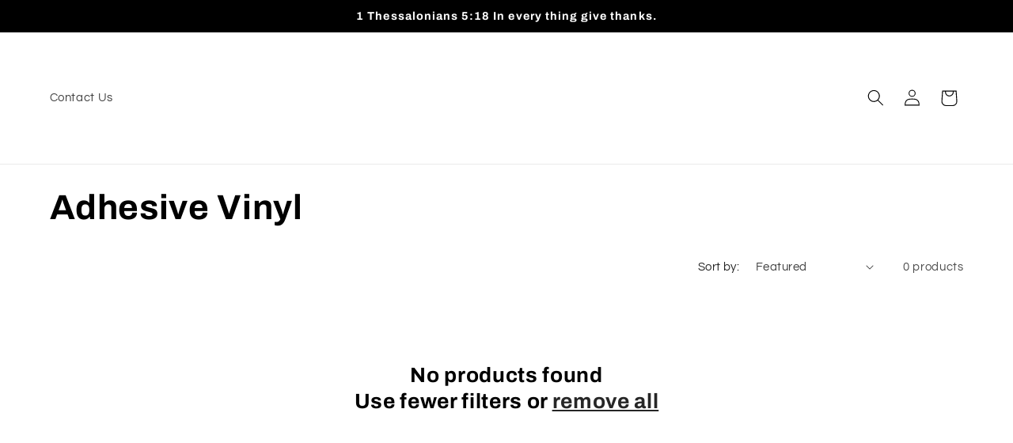

--- FILE ---
content_type: image/svg+xml
request_url: https://jpiblanks.com/cdn/shop/files/jpi-logo.svg?v=1676481803&width=150
body_size: 379640
content:
<svg xmlns="http://www.w3.org/2000/svg" xmlns:xlink="http://www.w3.org/1999/xlink" width="4896" height="4896" viewBox="0 0 4896 4896">
  <image id="Heart" x="42" y="1036" width="2436" height="2824" xlink:href="[data-uri]"/>
  <image id="S" x="4322" y="2929" width="410" height="858" xlink:href="[data-uri]"/>
  <image id="K" x="3791" y="2928" width="486" height="857" xlink:href="[data-uri]"/>
  <image id="N" x="3297" y="2927" width="413" height="857" xlink:href="[data-uri]"/>
  <image id="A" x="2764" y="2929" width="486" height="858" xlink:href="[data-uri]"/>
  <image id="L" x="2339" y="2928" width="374" height="857" xlink:href="[data-uri]"/>
  <image id="B" x="1902" y="2929" width="376" height="858" xlink:href="[data-uri]"/>
  <image id="I" x="3719" y="1592" width="110" height="857" xlink:href="[data-uri]"/>
  <image id="P" x="3238" y="1590" width="397" height="858" xlink:href="[data-uri]"/>
  <image id="J" x="2767" y="1592" width="384" height="857" xlink:href="[data-uri]"/>
</svg>
